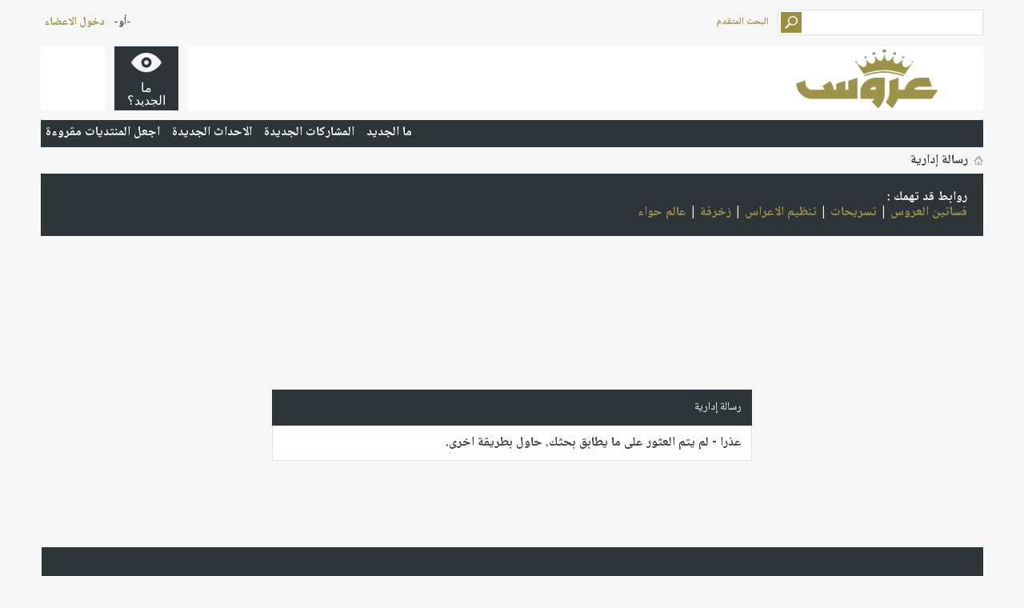

--- FILE ---
content_type: text/html; charset=utf-8
request_url: https://www.google.com/recaptcha/api2/aframe
body_size: 263
content:
<!DOCTYPE HTML><html><head><meta http-equiv="content-type" content="text/html; charset=UTF-8"></head><body><script nonce="crP3odNpEpxCsnoJyajA4w">/** Anti-fraud and anti-abuse applications only. See google.com/recaptcha */ try{var clients={'sodar':'https://pagead2.googlesyndication.com/pagead/sodar?'};window.addEventListener("message",function(a){try{if(a.source===window.parent){var b=JSON.parse(a.data);var c=clients[b['id']];if(c){var d=document.createElement('img');d.src=c+b['params']+'&rc='+(localStorage.getItem("rc::a")?sessionStorage.getItem("rc::b"):"");window.document.body.appendChild(d);sessionStorage.setItem("rc::e",parseInt(sessionStorage.getItem("rc::e")||0)+1);localStorage.setItem("rc::h",'1769297235110');}}}catch(b){}});window.parent.postMessage("_grecaptcha_ready", "*");}catch(b){}</script></body></html>

--- FILE ---
content_type: application/javascript; charset=utf-8
request_url: https://fundingchoicesmessages.google.com/f/AGSKWxU3htndXkOcgCEmmboECbkjP5U9iygFhJJwAwX10x25Q0QD-RAX0syr7t1QnU7OrE0-nGRy4NWvoadUZLQgcfCqUHGp2VI_hCY2M5dRK9YkNija0zVx2oXcTtFqZcJbMtGZ39EBNg-Xvef-YYiMgp0I-Z8j6TDyOrKJYAqpMfF1mr8V9X3cON24YAtv/_/adiframe_/ads-request./gutterspacead./ad_horizontal./adshow2.
body_size: -1288
content:
window['f87ba609-cd52-46eb-94e0-a4856d380614'] = true;